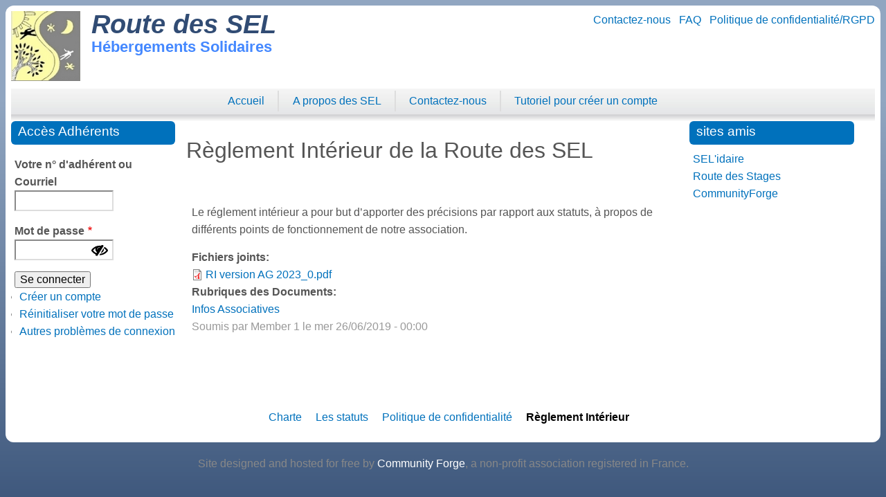

--- FILE ---
content_type: text/html; charset=UTF-8
request_url: https://route-des-sel.org/Reglement_Int%C3%A9rieur
body_size: 5024
content:
<!DOCTYPE html>
<html lang="fr" dir="ltr">
  <head>
    <meta charset="utf-8" />
<meta name="Generator" content="Drupal 10 (https://www.drupal.org)" />
<meta name="MobileOptimized" content="width" />
<meta name="HandheldFriendly" content="true" />
<meta name="viewport" content="width=device-width, initial-scale=1.0" />
<style>div#sliding-popup, div#sliding-popup .eu-cookie-withdraw-banner, .eu-cookie-withdraw-tab {background: #0779bf} div#sliding-popup.eu-cookie-withdraw-wrapper { background: transparent; } #sliding-popup h1, #sliding-popup h2, #sliding-popup h3, #sliding-popup p, #sliding-popup label, #sliding-popup div, .eu-cookie-compliance-more-button, .eu-cookie-compliance-secondary-button, .eu-cookie-withdraw-tab { color: #ffffff;} .eu-cookie-withdraw-tab { border-color: #ffffff;}</style>
<link rel="icon" href="/core/misc/favicon.ico" type="image/vnd.microsoft.icon" />
<link rel="canonical" href="https://route-des-sel.org/Reglement_Int%C3%A9rieur" />
<link rel="shortlink" href="https://route-des-sel.org/node/4170" />

    <title>Règlement Intérieur de la Route des SEL | Route des SEL</title>
    <link rel="stylesheet" media="all" href="/themes/stable/css/system/components/align.module.css?t9j48z" />
<link rel="stylesheet" media="all" href="/themes/stable/css/system/components/fieldgroup.module.css?t9j48z" />
<link rel="stylesheet" media="all" href="/themes/stable/css/system/components/container-inline.module.css?t9j48z" />
<link rel="stylesheet" media="all" href="/themes/stable/css/system/components/clearfix.module.css?t9j48z" />
<link rel="stylesheet" media="all" href="/themes/stable/css/system/components/details.module.css?t9j48z" />
<link rel="stylesheet" media="all" href="/themes/stable/css/system/components/hidden.module.css?t9j48z" />
<link rel="stylesheet" media="all" href="/themes/stable/css/system/components/item-list.module.css?t9j48z" />
<link rel="stylesheet" media="all" href="/themes/stable/css/system/components/js.module.css?t9j48z" />
<link rel="stylesheet" media="all" href="/themes/stable/css/system/components/nowrap.module.css?t9j48z" />
<link rel="stylesheet" media="all" href="/themes/stable/css/system/components/position-container.module.css?t9j48z" />
<link rel="stylesheet" media="all" href="/themes/stable/css/system/components/reset-appearance.module.css?t9j48z" />
<link rel="stylesheet" media="all" href="/themes/stable/css/system/components/resize.module.css?t9j48z" />
<link rel="stylesheet" media="all" href="/themes/stable/css/system/components/system-status-counter.css?t9j48z" />
<link rel="stylesheet" media="all" href="/themes/stable/css/system/components/system-status-report-counters.css?t9j48z" />
<link rel="stylesheet" media="all" href="/themes/stable/css/system/components/system-status-report-general-info.css?t9j48z" />
<link rel="stylesheet" media="all" href="/themes/stable/css/system/components/tablesort.module.css?t9j48z" />
<link rel="stylesheet" media="all" href="/modules/poll/css/poll.base.css?t9j48z" />
<link rel="stylesheet" media="all" href="/modules/poll/css/poll.theme.css?t9j48z" />
<link rel="stylesheet" media="all" href="/modules/eu_cookie_compliance/css/eu_cookie_compliance.css?t9j48z" />
<link rel="stylesheet" media="all" href="/profiles/routedessel/routedessel.css?t9j48z" />
<link rel="stylesheet" media="all" href="/modules/view_password/css/password.css?t9j48z" />
<link rel="stylesheet" media="all" href="/themes/stable/css/core/assets/vendor/normalize-css/normalize.css?t9j48z" />
<link rel="stylesheet" media="all" href="/themes/stable/css/core/normalize-fixes.css?t9j48z" />
<link rel="stylesheet" media="all" href="/themes/classy/css/components/action-links.css?t9j48z" />
<link rel="stylesheet" media="all" href="/themes/classy/css/components/breadcrumb.css?t9j48z" />
<link rel="stylesheet" media="all" href="/themes/classy/css/components/button.css?t9j48z" />
<link rel="stylesheet" media="all" href="/themes/classy/css/components/collapse-processed.css?t9j48z" />
<link rel="stylesheet" media="all" href="/themes/classy/css/components/container-inline.css?t9j48z" />
<link rel="stylesheet" media="all" href="/themes/classy/css/components/details.css?t9j48z" />
<link rel="stylesheet" media="all" href="/themes/classy/css/components/exposed-filters.css?t9j48z" />
<link rel="stylesheet" media="all" href="/themes/classy/css/components/field.css?t9j48z" />
<link rel="stylesheet" media="all" href="/themes/classy/css/components/form.css?t9j48z" />
<link rel="stylesheet" media="all" href="/themes/classy/css/components/icons.css?t9j48z" />
<link rel="stylesheet" media="all" href="/themes/classy/css/components/inline-form.css?t9j48z" />
<link rel="stylesheet" media="all" href="/themes/classy/css/components/item-list.css?t9j48z" />
<link rel="stylesheet" media="all" href="/themes/classy/css/components/link.css?t9j48z" />
<link rel="stylesheet" media="all" href="/themes/classy/css/components/links.css?t9j48z" />
<link rel="stylesheet" media="all" href="/themes/classy/css/components/menu.css?t9j48z" />
<link rel="stylesheet" media="all" href="/themes/classy/css/components/more-link.css?t9j48z" />
<link rel="stylesheet" media="all" href="/themes/classy/css/components/pager.css?t9j48z" />
<link rel="stylesheet" media="all" href="/themes/classy/css/components/tabledrag.css?t9j48z" />
<link rel="stylesheet" media="all" href="/themes/classy/css/components/tableselect.css?t9j48z" />
<link rel="stylesheet" media="all" href="/themes/classy/css/components/tablesort.css?t9j48z" />
<link rel="stylesheet" media="all" href="/themes/classy/css/components/tabs.css?t9j48z" />
<link rel="stylesheet" media="all" href="/themes/classy/css/components/textarea.css?t9j48z" />
<link rel="stylesheet" media="all" href="/themes/classy/css/components/ui-dialog.css?t9j48z" />
<link rel="stylesheet" media="all" href="/themes/classy/css/components/file.css?t9j48z" />
<link rel="stylesheet" media="all" href="/themes/classy/css/components/messages.css?t9j48z" />
<link rel="stylesheet" media="all" href="/profiles/routedessel/themes/rds_classic/rds_classic.css?t9j48z" />

    
  </head>
  <body class="path-node page-node-type-document">
        <a href="#main-content" class="visually-hidden focusable skip-link">
      Aller au contenu principal
    </a>
    
      <div class="dialog-off-canvas-main-canvas" data-off-canvas-main-canvas>
    <div id="wrapper">
  <header role="banner">
    
              <ul class="menu">
                    <li class="menu-item">
        <a href="/contact" data-drupal-link-system-path="contact">Contactez-nous</a>
              </li>
                <li class="menu-item">
        <a href="/node/28309" data-drupal-link-system-path="node/28309">FAQ</a>
              </li>
                <li class="menu-item">
        <a href="/politique-confidentialit%C3%A9" data-drupal-link-system-path="node/25617">Politique de confidentialité/RGPD</a>
              </li>
        </ul>
  


    <div id="branding">
      <a href="/"><img src="/profiles/routedessel/themes/logo.png" alt="Home" /></a>
      <h1><a href="/">Route des SEL</a></h1>
      <div class="slogan">Hébergements Solidaires</div>
    </div>
  </header>

  <nav id = "nav-main">
    
    
              <ul class="menu">
                    <li class="menu-item">
        <a href="/accueil" data-drupal-link-system-path="node/28534">Accueil</a>
              </li>
                <li class="menu-item">
        <a href="/SELinfo" data-drupal-link-system-path="node/5">A propos des SEL</a>
              </li>
                <li class="menu-item">
        <a href="/contact" data-drupal-link-system-path="contact">Contactez-nous</a>
              </li>
                <li class="menu-item">
        <a href="/system/files?file=RdSEL%20-%20TUTORIEL%20NOUVELLE%20ADHESION%20-%20octobre%202024_0.pdf" title="RdSEL - TUTORIEL NOUVELLE ADHESION - octobre 2024_0.pdf" data-drupal-link-query="{&quot;file&quot;:&quot;RdSEL - TUTORIEL NOUVELLE ADHESION - octobre 2024_0.pdf&quot;}" data-drupal-link-system-path="system/files">Tutoriel pour créer un compte </a>
              </li>
        </ul>
  


  </nav>

  <aside id="sidebar-left" role="complementary">
      <div id="block-classy-user-login" role="form" class="block block-user block-user-login-block">
  
      <h2>Accès Adhérents</h2>
    
      <form class="user-login-form pwd-see" data-drupal-selector="user-login-form" action="/Reglement_Int%C3%A9rieur?destination=/Reglement_Int%25C3%25A9rieur" method="post" id="user-login-form" accept-charset="UTF-8">
  <div class="js-form-item form-item js-form-type-textfield form-type-textfield js-form-item-name form-item-name">
      <label for="edit-name">Votre n° d'adhérent ou Courriel</label>
        <input autocorrect="none" autocapitalize="none" spellcheck="false" autocomplete="username" data-drupal-selector="edit-name" type="text" id="edit-name" name="name" value="" size="15" maxlength="60" class="form-text" />

        </div>
<div class="js-form-item form-item js-form-type-password form-type-password js-form-item-pass form-item-pass">
      <label for="edit-pass" class="js-form-required form-required">Mot de passe</label>
        <input autocomplete="current-password" data-drupal-selector="edit-pass" type="password" id="edit-pass" name="pass" size="15" maxlength="128" class="form-text required" required="required" aria-required="true" />

        </div>
<input autocomplete="off" data-drupal-selector="form-dkl7ay0fkaz-h9rffv-o962vtpksc3rsexydof-b7vo" type="hidden" name="form_build_id" value="form-dKL7aY0FKaz_h9RFfv_o962vtpKSc3RSexydof_b7Vo" />
<input data-drupal-selector="edit-user-login-form" type="hidden" name="form_id" value="user_login_form" />
<div data-drupal-selector="edit-actions" class="form-actions js-form-wrapper form-wrapper" id="edit-actions"><input data-drupal-selector="edit-submit" type="submit" id="edit-submit" name="op" value="Se connecter" class="button js-form-submit form-submit" />
</div>

</form>
<div class="item-list"><ul><li><a href="/user/register" title="Créer un compte utilisateur." class="create-account-link">Créer un  compte</a></li><li><a href="/user/password" title="Envoyer les instructions de réinitialisation par courriel." class="request-password-link">Réinitialiser votre mot de passe</a></li><li><a href="/contact/forgot" title="Demandez à notre équipe de récupérer vos données de connexion">Autres problèmes de connexion</a></li></ul></div>
  </div>

  </aside>

  <main role="main" id = "main">
      <div data-drupal-messages-fallback class="hidden"></div>
<div id="block-rds-classic-page-title" class="block block-core block-page-title-block">
  
    
      
  <h1><span id="title" class="field field--name-title field--type-string field--label-hidden">Règlement Intérieur de la Route des SEL</span>

    </h1>


  </div>

    <div id = "main-inner">
        <article data-history-node-id="4170" class="document full">

  
    

  <div>
    
          <div id="body" class="field clearfix text-formatted"><p>Le réglement intérieur a pour but d’apporter des précisions par rapport aux statuts, à propos de différents points de fonctionnement de notre association.</p>
</div>
    
  <div  id="upload_private" class="field">
    <div class="label">Fichiers joints</div>
          <div>
<span class="file file--mime-application-pdf file--application-pdf"> <a href="/system/files/RI%20version%20AG%202023_0.pdf" type="application/pdf">RI version AG 2023_0.pdf</a></span>
</div>
      </div>

  <div  id="doc_categories" class="field">
    <div class="label">Rubriques des Documents</div>
          <div><a href="/taxonomy/term/269" hreflang="fr">Infos Associatives</a></div>
      </div>

  </div>
      <footer>
      <div>
        Soumis par <span id="uid" class="field field--name-uid field--type-entity-reference field--label-hidden"><span>Member 1</span></span>
 le <span id="created" class="field field--name-created field--type-created field--label-hidden"><time datetime="2019-06-26T00:00:00+02:00" title="Mercredi 26 juin 2019 - 00:00" class="datetime">mer 26/06/2019 - 00:00</time>
</span>
        
      </div>
    </footer>
  
</article>

    </div>
    
      </main>

  <aside id="sidebar-right" role="complementary">
            <div id="block-sitesamis" class="block block-block-content block-block-contenta5d86689-7116-44e7-9b19-152406933880">
  
      <h2>sites amis</h2>
    
      
          <div id="body" class="field clearfix text-formatted"><p><a href="https://selidaire.org" target="_blank">SEL'idaire</a><br>
<a href="https://www.route-des-stages.org" target="_blank">Route des Stages</a><br>
<a href="https://communityforge.net" target="_blank">CommunityForge</a></p>
</div>
    
  </div>

      </aside>

  <footer id = 'page-footer'>
        <nav role="navigation" aria-labelledby="block-footermenu-menu" id="block-footermenu" class="block block-menu navigation menu--footer">
            
  <h2 class="visually-hidden" id="block-footermenu-menu">Footer menu</h2>
  

        
              <ul class="menu">
                    <li class="menu-item">
        <a href="/CharteRdSEL" data-drupal-link-system-path="node/4253">Charte</a>
              </li>
                <li class="menu-item">
        <a href="/statuts" data-drupal-link-system-path="node/4245">Les statuts</a>
              </li>
                <li class="menu-item">
        <a href="/politique-confidentialit%C3%A9" data-drupal-link-system-path="node/25617">Politique de confidentialité</a>
              </li>
                <li class="menu-item menu-item--active-trail">
        <a href="/Reglement_Int%C3%A9rieur" data-drupal-link-system-path="node/4170" class="is-active" aria-current="page">Règlement Intérieur</a>
              </li>
        </ul>
  


  </nav>

  </footer>
</div>
<div id="credit">
  Site designed and hosted for free by <a href="http://communityforge.net">Community Forge</a>, a non-profit association registered in France.</div>

  </div>

    
    <script type="application/json" data-drupal-selector="drupal-settings-json">{"path":{"baseUrl":"\/","pathPrefix":"","currentPath":"node\/4170","currentPathIsAdmin":false,"isFront":false,"currentLanguage":"fr"},"pluralDelimiter":"\u0003","suppressDeprecationErrors":true,"eu_cookie_compliance":{"cookie_policy_version":"1.0.0","popup_enabled":true,"popup_agreed_enabled":false,"popup_hide_agreed":false,"popup_clicking_confirmation":false,"popup_scrolling_confirmation":false,"popup_html_info":"\u003Cdiv aria-labelledby=\u0022popup-text\u0022  class=\u0022eu-cookie-compliance-banner eu-cookie-compliance-banner-info eu-cookie-compliance-banner--opt-in\u0022\u003E\n  \u003Cdiv class=\u0022popup-content info eu-cookie-compliance-content\u0022\u003E\n        \u003Cdiv id=\u0022popup-text\u0022 class=\u0022eu-cookie-compliance-message\u0022 role=\u0022document\u0022\u003E\n      \u003Cp\u003ENous utilisons des cookies sur ce site pour am\u00e9liorer votre exp\u00e9rience utilisateur. En cliquant sur le bouton \u0022Accepter\u0022, vous nous autorisez \u00e0 le faire.\u003C\/p\u003E\n\n              \u003Cbutton type=\u0022button\u0022 class=\u0022find-more-button eu-cookie-compliance-more-button\u0022\u003EPlus d\u0026#039;informations\u003C\/button\u003E\n          \u003C\/div\u003E\n\n    \n    \u003Cdiv id=\u0022popup-buttons\u0022 class=\u0022eu-cookie-compliance-buttons\u0022\u003E\n            \u003Cbutton type=\u0022button\u0022 class=\u0022agree-button eu-cookie-compliance-secondary-button\u0022\u003EAccepter\u003C\/button\u003E\n              \u003Cbutton type=\u0022button\u0022 class=\u0022decline-button eu-cookie-compliance-default-button\u0022\u003ENon, merci.\u003C\/button\u003E\n          \u003C\/div\u003E\n  \u003C\/div\u003E\n\u003C\/div\u003E","use_mobile_message":false,"mobile_popup_html_info":"\u003Cdiv aria-labelledby=\u0022popup-text\u0022  class=\u0022eu-cookie-compliance-banner eu-cookie-compliance-banner-info eu-cookie-compliance-banner--opt-in\u0022\u003E\n  \u003Cdiv class=\u0022popup-content info eu-cookie-compliance-content\u0022\u003E\n        \u003Cdiv id=\u0022popup-text\u0022 class=\u0022eu-cookie-compliance-message\u0022 role=\u0022document\u0022\u003E\n      \n              \u003Cbutton type=\u0022button\u0022 class=\u0022find-more-button eu-cookie-compliance-more-button\u0022\u003EPlus d\u0026#039;informations\u003C\/button\u003E\n          \u003C\/div\u003E\n\n    \n    \u003Cdiv id=\u0022popup-buttons\u0022 class=\u0022eu-cookie-compliance-buttons\u0022\u003E\n            \u003Cbutton type=\u0022button\u0022 class=\u0022agree-button eu-cookie-compliance-secondary-button\u0022\u003EAccepter\u003C\/button\u003E\n              \u003Cbutton type=\u0022button\u0022 class=\u0022decline-button eu-cookie-compliance-default-button\u0022\u003ENon, merci.\u003C\/button\u003E\n          \u003C\/div\u003E\n  \u003C\/div\u003E\n\u003C\/div\u003E","mobile_breakpoint":768,"popup_html_agreed":false,"popup_use_bare_css":false,"popup_height":"auto","popup_width":"100%","popup_delay":1000,"popup_link":"\/privacy-policy","popup_link_new_window":false,"popup_position":false,"fixed_top_position":true,"popup_language":"fr","store_consent":false,"better_support_for_screen_readers":false,"cookie_name":"","reload_page":false,"domain":"","domain_all_sites":false,"popup_eu_only":false,"popup_eu_only_js":false,"cookie_lifetime":100,"cookie_session":0,"set_cookie_session_zero_on_disagree":0,"disagree_do_not_show_popup":false,"method":"opt_in","automatic_cookies_removal":true,"allowed_cookies":"","withdraw_markup":"\u003Cbutton type=\u0022button\u0022 class=\u0022eu-cookie-withdraw-tab\u0022\u003EParam\u00e8tres de confidentialit\u00e9\u003C\/button\u003E\n\u003Cdiv aria-labelledby=\u0022popup-text\u0022 class=\u0022eu-cookie-withdraw-banner\u0022\u003E\n  \u003Cdiv class=\u0022popup-content info eu-cookie-compliance-content\u0022\u003E\n    \u003Cdiv id=\u0022popup-text\u0022 class=\u0022eu-cookie-compliance-message\u0022 role=\u0022document\u0022\u003E\n      \u003Cp\u003ENous utilisons des cookies sur ce site pour am\u00e9liorer votre exp\u00e9rience utilisateur. Vous avez donn\u00e9 votre consentement pour que nous puissions d\u00e9finir des cookies.\u003C\/p\u003E\n\n    \u003C\/div\u003E\n    \u003Cdiv id=\u0022popup-buttons\u0022 class=\u0022eu-cookie-compliance-buttons\u0022\u003E\n      \u003Cbutton type=\u0022button\u0022 class=\u0022eu-cookie-withdraw-button \u0022\u003ERetrait du consentement\u003C\/button\u003E\n    \u003C\/div\u003E\n  \u003C\/div\u003E\n\u003C\/div\u003E","withdraw_enabled":false,"reload_options":0,"reload_routes_list":"","withdraw_button_on_info_popup":false,"cookie_categories":[],"cookie_categories_details":[],"enable_save_preferences_button":true,"cookie_value_disagreed":"0","cookie_value_agreed_show_thank_you":"1","cookie_value_agreed":"2","containing_element":"body","settings_tab_enabled":false,"olivero_primary_button_classes":"","olivero_secondary_button_classes":"","close_button_action":"close_banner","open_by_default":false,"modules_allow_popup":true,"hide_the_banner":false,"geoip_match":true,"unverified_scripts":["\/"]},"view_password":{"span_classes":"","showPasswordLabel":"Montrer le mot de passe","hidePasswordLabel":"Hide password","icon_exposed":"","icon_hidden":""},"ajaxTrustedUrl":{"form_action_p_pvdeGsVG5zNF_XLGPTvYSKCf43t8qZYSwcfZl2uzM":true},"user":{"uid":0,"permissionsHash":"2a47bd8a527863313cd3bb4253f70458a6266c3ea0d1864f1cc2a2d417720816"}}</script>
<script src="/core/assets/vendor/jquery/jquery.min.js?v=3.7.1"></script>
<script src="/core/assets/vendor/once/once.min.js?v=1.0.1"></script>
<script src="/sites/route-des-sel.org/files/languages/fr_saKdDK7ITR1MC8bdm03xy4tRtKj7kkTz7xtxO72onsQ.js?t9j48z"></script>
<script src="/core/misc/drupalSettingsLoader.js?v=10.5.1"></script>
<script src="/core/misc/drupal.js?v=10.5.1"></script>
<script src="/core/misc/drupal.init.js?v=10.5.1"></script>
<script src="/modules/eu_cookie_compliance/js/eu_cookie_compliance.min.js?t9j48z"></script>
<script src="/modules/view_password/js/password.js?t9j48z"></script>

  <script defer src="https://static.cloudflareinsights.com/beacon.min.js/vcd15cbe7772f49c399c6a5babf22c1241717689176015" integrity="sha512-ZpsOmlRQV6y907TI0dKBHq9Md29nnaEIPlkf84rnaERnq6zvWvPUqr2ft8M1aS28oN72PdrCzSjY4U6VaAw1EQ==" data-cf-beacon='{"version":"2024.11.0","token":"d9a529752b524efd8223e0ef833773eb","r":1,"server_timing":{"name":{"cfCacheStatus":true,"cfEdge":true,"cfExtPri":true,"cfL4":true,"cfOrigin":true,"cfSpeedBrain":true},"location_startswith":null}}' crossorigin="anonymous"></script>
</body>
</html>


--- FILE ---
content_type: text/css
request_url: https://route-des-sel.org/profiles/routedessel/routedessel.css?t9j48z
body_size: 551
content:

span.fichepractique {
  background-image: url('../info.png');
  height: 32px;
  width: 32px;
  background-size: cover;
  display: inline-block;
}

form#node-lodging-edit-form details#edit-geolocation-0-leaflet-settings{
  display:none;
}

/* Can't get rid of this popup on the location map widget any other way.*/
div#edit-geocoordinates-wrapper div.leaflet-tooltip-pane {
  display: none;
}


/*div.block-facets {
  width: 200px;
  display: inline-block;
  vertical-align: top;
}
div.block-facets h3 {
  font-size: 1.3em;
}*/

div.email-icon {
  width:32px;
  height:32px;
  background-image: url('../email.png');
}
div.link-icon {
  width:32px;
  height:32px;
  background-image: url('../external_link.png');
}

div.field.field--name-coordinates{
  width: 33%;
  float:right;
}

#views-exposed-form-mcapi-exchange-transactions-admin input,
#views-exposed-form-mcapi-transactions-admin input{
  width: 20em;
}


/* User Profile */
/*
article.profile div.field--name-notes{
  float: left;
  width: 100%;
  clear: both;
  margin: 5px 0px 10px 0px;
  border-bottom: 1px solid #ccc;
}
article.full.profile div#user_picture{
  float:right;
}
table.profile-balances{
  width:inherit;
}

*/

#user-login-form label {
  display:block;
}

div.view-documents table {
  margin-bottom: 2rem;
  width: 100%;
}
div.view-documents table td{
  padding: 5px;
}

/*crédit bas de page CForge*/
#credit {
  font-size: 16px;
  padding-top: 10px;
  text-align: center;
  color:#888;
}
div#credit a{
  text-align: center;
  color:#fff;
}

/* Members gallery uses the compact user view but must render each the same size */
div.view-members div.views-row{
  border: thin solid grey;
  margin-bottom: 1em;
  margin-right: 1em;
  height: 14em;
  overflow: hidden;
  width: 13em;
  float: left;
  background-color: #fff;
  box-shadow: 4px 4px 3px #cccccc;
}
article.compact.profile div.spoken{
  text-overflow: ellipsis;
  overflow: hidden;
  white-space: nowrap;
}
article.compact.profile div#member-of-sels{
  display: inline;
}

--- FILE ---
content_type: text/css
request_url: https://route-des-sel.org/profiles/routedessel/themes/rds_classic/rds_classic.css?t9j48z
body_size: 4925
content:
div#branding {
  float: inherit;
}
div#branding h1 {
  font-size: 2.4em;
}
div#branding img {
  float:left;
  margin-right: 1em;
  width: 100px;
}
header div#branding div.slogan {
  font-size: 1.4em;
  font-weight: bold;
  color: #48f;
}
div#block-rds-seldulac-page-title h1 {
  margin-bottom: 0.1em;
}
form div.form-wrapper,
div#edit-account div.form-item-mail,
div#edit-account div.form-item-name,
div#edit-account div.fieldgroup,
div#edit-account div.form-item-mail,
div#edit-account div.form-item-mail{
  margin-top:1em;
}
div.form-item {
  margin-bottom: 0em;
}
div.form-type-checkbox{
  display: block;
}

/* From CSS Injector */
/* Couleur du lien baniere */
div#header {
  background: linear-gradient(to right, #FFFFFF 0%,#9C9485 100%);
}

#header h1 a {color: #0000FF; /*Blue-header*/}
#header h1 a:hover {color :#00BFFF; /*DeepSkyBLue*/ }
#header .slogan {color: #00008B ; /*DarkBlue*/}
.sidebar .title {background-color: #9C9485; /*Grey couleurs des block*/}

/*  Secondary menu  */
#block-menu-secondary-menu ul.menu a {
  color: white ; /* #000000 */
  font-size: 1.1em;
}
#block-menu-secondary-menu ul.menu a:hover {
  color :#000000;
  font-style : italic;
}
#block-menu-secondary-menu ul.menu a:focus{
  color :#000000;
  font-style : bold;
}


span.locality {
  text-transform: uppercase;
}

table caption{
  text-align:left;
}

div.view-header a{
 font-weight: 800;
}

div, span, applet, object, iframe, h2, h3, h4, h5, h6, p, blockquote, pre, a, abbr, acronym, address, big, cite, code, del, dfn, em, font, img, ins, kbd, q, s, samp, small, strike, strong, sub, sup, tt, var, b, u, i, center, dl, dt, dd, ol, ul, li, fieldset, form, label, legend, table, caption, tbody, tfoot, thead, tr, th, td, html, body {
  margin: 0;
  padding: 0;
  border: 0;
  outline: 0;
  vertical-align: baseline;
  background: transparent;
}
html{
  font-size: 100%;
}
body {
  font-family: 'Lucida Grande', "Lucida Sans Unicode", Verdana, Helvetica, Arial, sans-serif;
  color: #555;
  background: #314C74 url('images/bg-body.png') repeat-x left top;
  overflow-x: auto;
  line-height: 1.6em;
  text-align: left;
  font-size: 1rem;
}

#wrapper{
  height: auto !important;
  margin: 0.5em;
  padding: 0.5em;
  background-color: #fff;
  -webkit-border-radius: 12px;
  -moz-border-radius: 12px;
  border-radius: 12px;
}
footer {
   clear: both;
}
footer nav {
  clear: both;
  height: auto;
  padding: 3em 0 1em;
}
footer#page-footer ul.menu {
  text-align: center;
}
footer#page-footer ul.menu li {
  display: inline-block;
  margin: 0 0.5em;
}


/* Rounded corners in footer todo */
.bottom {
  height: 16px;
  clear: both;
}

/* ---------
 * Header
 * --------- */
div#wrapper>header {
  height: 7em; /* this works with the logo height excluding padding*/
}
div#wrapper>header h1{
  display: inline-block;
  font-weight: bold;
  font-style: italic;
  margin: 0;
  padding: 0;
  clear:none;
  /*max-width: 80%;*/
}

div#wrapper > header #logo {
  display: inline-block;
  float: left;
  /*max-width: 40%; this didn't work well when the title and slogan were hidden'*/
}

main {
  float: left;
  width: 57%;
  padding: 0 1em;
}
div#main-inner {
  padding: 1em 0;
}

/* ---------
 * Sidebar
 * --------- */
aside {
  overflow: hidden;
  background-color: #fff;
  width: 19%;
  float: left;
  margin: 0;
  padding-bottom: 1em;
}


aside h2 {
  text-align: left;
  font-size: 1.2em;
  background-color: rgb(0, 113, 188);
  color: #fff;
  -webkit-border-radius: 6px;
  -moz-border-radius: 6px;
  border-radius: 6px;
  padding-left:10px;
  margin-bottom: 0.4em;
}
aside .block{
  margin-bottom: 2em;
}

aside ul li a.is-active {
  background: #fff url('images/bg-shade-dark.png') repeat-x bottom left;
  color: #fff;
}
aside div.block ul{
  margin-left: 7px;
  list-style-position: outside;
}

aside#sidebar-right>div>div{
  margin-right: 0.5em;
}
aside#sidebar-right div.region>div,
aside#sidebar-left div.region>div,
aside#sidebar-right div.region>nav,
aside#sidebar-left div.region>nav {
  background-image: url('images/blockbg.jpg');
  background-size: 100% 100%;
}


@media screen and (min-width: 1001px) and (max-width: 1660px), screen and (min-device-width: 1001px) and (max-device-width: 1660px) {
  /* the next two entries change header and subtitle size */
  div#wrapper>header>h1 {
    /* overflow: hidden; do not use*/
    font-size: 40px !important;
    margin-top: 0.4em;
  }
  div#wrapper>header .slogan {
    /* font-size: 14px !important; much too small */
  }
}

@media screen and (min-width: 601px) and (max-width: 1000px), screen and (min-device-width: 601px) and (max-device-width: 1000px) {
  aside {
    width: 100%;
  }
  aside#sidebar-left div.region .block {
    width: 50%;
    float:left;
  }

  /* hide these blocks to unclutter the screen */
  aside#sidebar-left div.region #block-views-block-sky-seldulac-comment-recent,
  aside#sidebar-left div.region #block-sky-seldulac-masquerade {
    display: none;
  }
  main {
    width: 100%;
  }
  /* the next two entries change header and subtitle size */
  div#wrapper>header>h1 {
    overflow: hidden;
    font-size: 28px !important;
  }
  div#wrapper>header .slogan {
    font-size: 20px !important;
  }
  /* this entry changes header logo size */
  div#wrapper>header #logo {
    max-width: 40%;
  }
  nav#nav-main ul li {
    font-size: 1em;
  }
  .priority-low {
    display: none;
  }
}

@media screen and (min-width: 1px) and (max-width: 600px), screen and (min-device-width: 1px) and (max-device-width: 600px) {
  aside {
    width: 100%;
  }
  aside#sidebar-left {
    float: unset;
  }
  aside#sidebar-left div.region div.block{
    width: 100%;
  }
  /* hide these blocks to unclutter the screen */
  aside #block-views-block-sky-seldulac-comment-recent,
  aside #block-sky-seldulac-masquerade,
  aside #block-sky-seldulac-aggregatorfeed2 {
    display: none;
  }
  main {
    width: 100%;
  }
  /* the next two entries change header and subtitle size */
  div#wrapper>header>h1 {
    overflow: hidden;
    font-size: 24px !important;
    float: left;
  }
  div#wrapper>header .slogan {
    font-size: 16px !important;
    float: left;
    padding-left: 0 !important;
  }
  /* this entry changes header logo size */
  div#wrapper>header #logo {
    max-width: 40%;
  }

  tr {
    border: 1px solid #ccc;
  }

  .priority-medium, .priority-low {
    display: none;
  }

}

aside ul,
aside div.block,
aside div.view-content div{
  margin-left: 0;
}
aside nav.block>ul,
aside div.block>form,
aside div.block>div {
 margin-left: 5px;
}
aside nav {
  margin-bottom: 1em;
}


aside div#menu-account ul li,
aside div#menu-tools ul li,/* menu block doesn't give us much in the way of classes */
aside div.views-row {
  list-style: none;
  list-style-image: none;
  margin: 0;
  padding: 0;
  border-bottom: thin solid #ddd;
  display: block;
}

aside ul li:last-child a,
aside div.view-content div:last-child {
  border-bottom: 0;
}

aside ul li li a {
  text-indent: 18px;
}

aside ul ul {
  background: none;
  padding-top: 0;
}

aside ul {
  margin: 0 0 0 7px;
}

aside .item-list ul li {
  list-style-type: disc;
  margin: 0;
}

aside .content, aside .content-menu {
  padding: 10px;
}

/* Level 1 */
aside ul li a{
  text-indent: 5px !important;
}
/* Level 2 */
aside ul li ul {
  padding-left:10px;
}
aside ul li ul li.menu-item{
  border-bottom:none;
  padding-top: 0; /* overrides menu.css */
}


aside ul li li:last-child a {
  border-color: #ddd;
}

aside .item-list ul li {
  color: #888;
}

/* Hover/Active */
aside ul li.expanded a:hover,
aside ul li.collapsed a:hover,
aside ul li.leaf a:hover,
aside ul a:hover,
aside ul a.is-active {
  color: #fff!important;
  border-color: #ddd;
  background: #fff url('images/bg-shade-medium.png') repeat-x bottom left !important;
}

aside ul li li:last-child a {
  border-color: #ddd;
}

/* -----------
 * Navigation
 * -----------
 */
nav#nav-main {
  clear: both;
  padding-bottom: 17px;
  border-bottom: none;
  background-image: url('images/primary-links.jpg');
  background-size: 100% 100%;
}

nav#nav-main ul {
  line-height: 3em;
  display:table;
  margin:0pt auto;
  top: 3px;
  position: relative;
}
nav#nav-main ul li {
  float: left;
  line-height: 30px;
  margin: 0 !important;
  padding: 0;
  list-style-image: none;
  list-style-type: none;
  border-left: 2px solid #ddd;
}
nav#nav-main ul li:first-child {
  border-left: none;
}
nav#nav-main ul li.leaf a:hover {
  background: #B3B3B3 url('images/bg-shade-medium.png') repeat-x bottom left!important;
}
nav#nav-main ul li a,
nav#nav-main ul li a:visited{
  display: block;
  margin: 0;
  padding: 0 1.20em;
  color:#0071bc;
}
nav#nav-main ul li a:hover,
nav#nav-main ul li:hover a:hover{
  border-color: #ddd;
  background: #B3B3B3 url('images/bg-shade-medium.png') repeat-x bottom left;
  color: #fff;
}


/* --------
 * Headings
 * --------
 */

h1, h2, h3, h4, h5, h6,  main h1.title {
  font-family: 'Lucida Grande', Verdana, Arial, sans-serif;
}
/* linked heading color */
h1 a, h2 a, h3 a, h4 a, h5 a, .node .title a {
  color: #314C74;
}
h1, h2, h3, h4, h5, h6,
div.view-id-user_directory div.view-header {
  clear: both;
  display: block;
  font-style: normal;
  font-variant: normal;
  font-weight: 400;
  line-height: 1.4em;
  padding-bottom: 10px;
  padding-top: 5px;
  line-height: 1em;
}
h1.page-title {
  margin: 0;
}
h2 {
  font-size: 1.8em;
}
h4 {
  font-size: 1.4em;
}
h5 {
  font-size: 1.2em;
}

th, thead th {
  background: #fff url('images/bg-shade-light.png') repeat-x bottom left;
  color: #777;
}
tr:nth-child(even) {
  background: rgba(255, 255, 255, 0.2);
}
tr:nth-child(odd) {
  background: rgba(255, 255, 255, 0.55)
}


/* ---------
 * Forms
 * ---------
 */

.form-radio, .form-checkbox, .form-file, .form-select, select, .form-text, input, .form-textarea, textarea {
  color: #000;
  font-family: 'Lucida Grande', Verdana, Arial, sans-serif;
}

.form-textarea  {
  background: #fff url('images/bg-shade-white-lrg.png') repeat-x bottom left;
  color: #000;
}

.form-item .description {
  color: #888;
  font-size: .95em;
}

.form-item .error, .marker, .new, .form-required {
  border-color: #C00;
}
/* Form item wrappers */
.form-checkboxes, .form-radios {
  margin: 0;
}

.form-checkboxes .form-item,
.form-radios .form-item {
  margin-top: 0.25em;
  margin-bottom: 0.25em;
}
/* Radio/Checkbox Labels */
.form-item label.option {
  display: inline;
  font-weight: normal;
  text-transform: none;
  padding: 0;
  margin: 0;
  clear: left;
}
div.form-item label {
  font-weight: bold;
}
.form-item .error {
  border: 1px solid red;
}
.form-actions {
  margin-top: 0 !important;
  margin-bottom: 0 !important;
}
.form-submit {
  /*float: right;*/
  margin-top: 1em;
}
.form-text {
  display: unset !important;
}

.form-file:focus, .form-text:focus, input:focus, .form-textarea:focus, textarea:focus  {
  background: #e8e8e8;
}

fieldset, .form-text, .form-textarea  {
  border-color: #ddd;
}

a, a:hover{
  text-decoration:none;
}


/* General Tags */
p {
  margin: 5px 0 15px;
}
ul {
  list-style-position: inside;
}

/* ---------
 * Links/General
 * ---------
 */
a{
  color: rgb(0, 113, 188);
}

a:hover, a:hover {
  color: #000;
}

code, pre {
  font-family: 'Monaco', 'Consolas', 'Deja Vu Sans Mono', 'Courier New', courier, monospace;
  color: #888;
}

blockquote, cite {
  background: url('images/bg-cite.png') no-repeat;
  color: #888;
  font-style: italic;
  padding: 10px 0 0 45px;
}


/* ---------
 * Message Box
 * ---------
 */

/*div.messages--notice,*/
div.messages--error,
div.messages--warning,
div.messages--status{
  padding: 15px 60px 15px !important;
  font-size: 15px;
  border: 1px solid;
  margin: 0 0 10px 0;
}
 div.messages--error {
  background: #e8e8e8 url('images/dialog-error.png') no-repeat left top;
}
 div.messages--warning {
  background: #e8e8e8 url('images/dialog-warning.png') no-repeat left top;
}
 /*div.messages--notice, */
 div.messages--status {
  background: #e8e8e8 url('images/dialog-status.png') no-repeat left top;
}


/* ---------
 * Tables
 * ---------
 */
table, th, thead th, td, td.menu-disabled, #blocks td.block {
  border-color: #ddd;
}
th, thead th {
  background: #fff url('images/bg-shade-light.png') repeat-x bottom left;
  color: #777;
  text-align: center;
}
td.menu-disabled, tr.even td {
  background: #e8e8e8;
}

table {
  border-collapse: collapse;
  border-spacing: 0;
  margin: 10px 0;
}

table caption {
  font-size: 1.2em;
  line-height: 1.6em;
}

th {
  border: none;
  padding: 4px 2px;
  font-size:1.2em;
}

td {
  padding: 2px;
  vertical-align: middle;
  border: thin solid #ddd;
}


/* height must match .push margin top vertical total   */
#page-title {
  display: block;
  padding-right: 16px;
  line-height: 2em;
}

div#block-rds-seldulac-page-title,
div#block-rds-seldulac-tabs,
div.messages {
  margin-left: 15px;
  margin-right: 15px;
}

aside>div, aside>nav{
  background-color:white;
}

main .block .title {
  font-size: 1.6em;
}

/*-----------
 * NODES
 *---------*/
.node {
  clear: both;
  display: block;
  margin: 0;
  padding: 10px;
}

.node .content {
  padding: 5px 0 15px;
  clear: both;
}

.node .content ol {
  list-style-type: decimal;
  margin: 0 0 0 35px;
}

.node .content ul {
  list-style-type: disc;
  margin: 0 0 0 35px;
}

.node .content li {
  padding: 2px 0;
}

/* ---------
 * Comments
 * --------- */
.comment  {
  background: #fff url('images/bg-shade-white-lrg.png') repeat-x left bottom;
  border-color: #ddd;
}

.comment .info {
  color: #888;
}

#comments {
  padding: 15px 10px;
}

#comments {
  padding:0!important;
  clear:both;
}

#comments a.is-active {
  font-weight:400;
}

#comments h3{display:inline;}
#comments h3, #comments .content{clear:none;}
#comments .links{clear:right;float:right;}
#comments div.comment{padding:10px 10px 0 10px;}

.comment {
  border: 1px solid;
  clear: both;
  display: block;
  margin: 0 0 15px 0;
}

.comment .title {
  display: block;
  font-size: 1.5em;
  line-height: 2em;
  text-indent: 8px;
}

.comment .title .new {
  padding-left: 4px;
}

.comment .info {
  clear: both;
  display: block;
  font-size: 0.95em;
  padding: 5px 10px;
}

.comment .info .picture {
  display: inline;
  margin: 0 10px;
}

/* see rds_classic_preprocess_field() and field.html.twig */
div.field.inline>div {
  display: inline;
}


div.field div.label,
article div label{
  font-weight: bold;
}
div.field div.label:after,
article div label:after {
  content: ': '
}


/* Feed Icon */
a.feed-icon {
  float: right;
  margin: 1em 1em 0 0;
}

li a.is-active {
  font-weight: 700;
}

/* Errors/Markers */
div.warning, div.error {
  border: 1px solid;
  margin: 0 0 10px 0;
  padding: 45px 10px 10px!important;
}


/* Inputs */
.form-radio,
.form-checkbox,
.form-file,
.form-select, select,
.form-text, input,
.form-textarea, textarea {
  font-size: 1em;
}

.form-radio,
.form-checkbox {
  border: none;
}

.form-select option, select option {
  padding: 1px;
}

.form-text,
.form-textarea, .form-autocomplete  {
  padding: 4px 2px;
}


/* Fieldsets */
fieldset {
  padding: 4px 10px;
  margin: 10px 0;
  border: 1px solid;
}

html.js fieldset.collapsible legend a {
  padding: 0 0 0 24px;
}


html.js fieldset.collapsible .fieldset-wrapper {
  overflow: auto!important;
}





/* ---------
 * Tabs
 * --------- */
/* Primary */

div.tabs-primary ul {
  padding: 0;
  height: 3.2em;
  clear: both;
}

div.tabs-primary li a{
  background: #fff url('images/bg-shade-light.png') repeat-x bottom left;
  color: #777;
}

div.tabs-primary li a:hover,
div.tabs-secondary li a:hover {
  border-color: #B3B3B3;
  background: #B3B3B3 url('images/bg-shade-medium.png') repeat-x bottom left;
  color: #fff;
}

div.tabs-primary li a.is-active,
div.tabs-secondary {
  background: #858585 url('images/bg-shade-dark.png') repeat-x bottom left;
  color: #fff;
}

div.tabs-primary li:first-child a.is-active,
div.tabs-secondary li:first-child a.is-active {
  border-color: #555;
}

div.tabs-primary li, div.tabs-secondary li{
  float: left;
  list-style: outside none none;
}

div.tabs-primary li{
  font-weight: bold;
}

div.tabs-primary li a{
  float: left;
  display: block;
  padding: 0 8px;
  line-height: 3em;
}

div.tabs-secondary li {
  font-size: 0.95em;
}

div.tabs-secondary {
  clear: both;
  float: left;
  width: 100%;
  margin: -3px 0px 1em;
}
div.tabs-secondary ul {
  padding: 0;
  margin: 0;
  clear: left;
}
div.tabs-secondary li a {
  float: left;
  display: block;
  padding: 0px 8px;
  text-decoration: none;
  line-height: 2em;
  white-space: nowrap;
  color: #e8e8e8;
}

div.tabs-secondary li a.is-active {
  color: #fff;
}
.tabs a.is-active{
  background-color: inherit;
}

.view-footer{
  text-align:center;
}
div#branding {
 float: left;
 margin-bottom: 10px;
}

header ul.menu {
  float:right;
  text-align:right;
}

span.views-field-title,
div.views-field-value,
div.views-field-name,
header ul.menu li {
  display:inline;
  padding: 0.2em 0pt 0pt 6pt;
}

.action-links li, li.action-links {
  display:inline;
  border: medium solid rgb(0, 113, 188);;
  -webkit-border-radius: 18px;
  border-radius: 18px;
  padding: 0.3em;
  background-color: #e8e8e8;
}

a.advanced-help-link{margin-right:3px;}
div.choices div.title{color:inherit !important;}

div.news div.field--name-image {
  float:right;
  margin: 0 0 1em 1em;
}

section.comment-wrapper article.profile {
  float:left;
  margin: 0 1em 1em 0;
}
section.comment-wrapper h4 {
  clear:none;
}

/**
 * Pager
 * Borrowed from Bartik
 */

/* Using .pager selector on the first one to override .region-content ul. */
.pager .pager__items {
  padding: 0;
  font-family: "Helvetica Neue", Helvetica, Arial, sans-serif;
  clear: both;
  text-align: center;
}
.pager__item {
  font-size: 0.929em;
  padding: 10px 15px;
  display: inline;
}
.pager__item a {
  display: inline-block;
}
.pager__item.is-active a {
  color: #3b3b3b;
  border-bottom: 0;
}
.pager__item--first,
.pager__item--previous {
  padding: 10px 10px 10px 0; /* LTR */
}
.pager__item--ellipsis {
  padding: 10px 0;
}
.pager__item--last,
.pager__item--next {
  padding: 10px 0 10px 10px; /* LTR */
}
details {
  display:block;
  border: 1px solid #ccc;
  margin-top: 1em;
  margin-bottom: 1em;
}
details > .details-wrapper {
  padding: 0.5em 1.5em;
}

.js td .dropbutton-multiple {
  padding-right: 6em;
  margin-right: 0;
}

.js .dropbutton-multiple .dropbutton-widget {
  border: thin solid #ccc;
  background-color: white;
}

article.js-comment{
  background-color: #e8e8e8;
  border-radius: 8px;
  padding: 0.5em;
  margin: 0.5em 0 0.5em 0;
}

article {
  padding:0.5em;
}
article footer {
  color: #999;
}


.views-field .button {
  margin-top: inherit;
}
table.views-table td.is-active {
  background-color: inherit;
}

/* Special formatting for forum tables */
@media screen and (min-width: 1px) and (max-width: 800px), screen and (min-device-width: 1px) and (max-device-width: 800px) {
  div#forum-0 thead {display:none;}
  div#forum-0 table tr td {display: block;}
  div#forum-0 td {position: relative; padding-left: 7em;}
  div#forum-0 td:before {position: absolute; top: 6px; left: 6px; width: 30%; padding-right: 10px; white-space: nowrap;}
  div#forum-0 td:nth-child(1):before { content: "Forum: "; white-space: pre-wrap;}
  div#forum-0 td:nth-child(2):before { content: "Sujets: "; white-space: pre-wrap;}
  div#forum-0 td:nth-child(3):before { content: "Contributions: "; white-space: pre-wrap;}
  div#forum-0 td:nth-child(4):before { content: "Dernière: "; white-space: pre-wrap;}
}

@media screen and (min-width: 1px) and (max-width: 400px), screen and (min-device-width: 1px) and (max-device-width: 400px) {
  table{
    font-size: 75%;
  }
}

div.view-lodgings-list div.view-filters fieldset#edit-geolocation-boundary-wrapper{display:none;}

button.toolbar-handle {
  display:none !important;
}

table#edit-members input[type="checkbox"]{
  width: 2em;
  height: 2em;
}

div#feedback_host, div#feedback_guest {
  display: inline
}